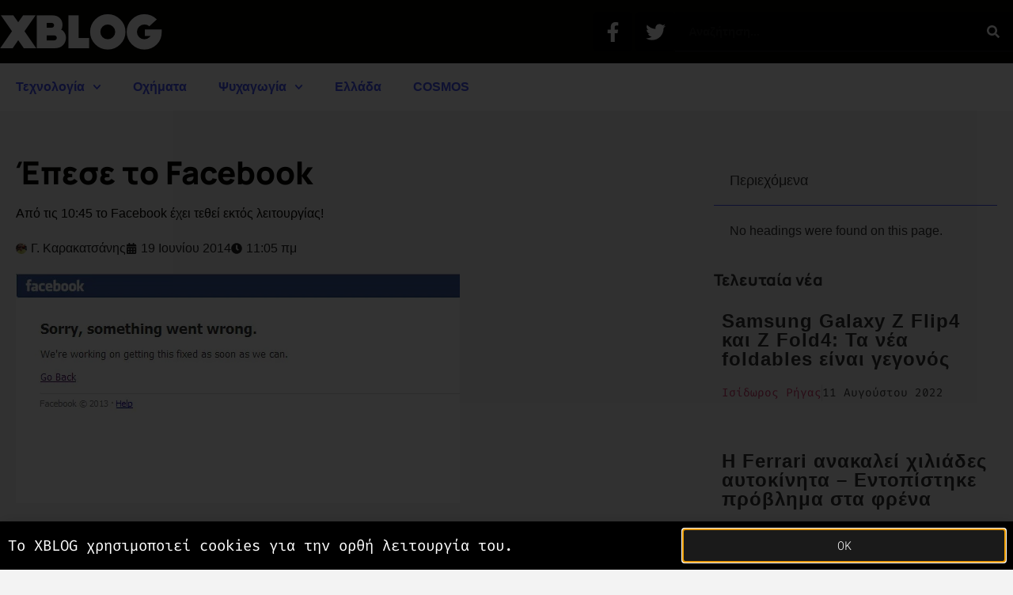

--- FILE ---
content_type: text/html; charset=utf-8
request_url: https://www.google.com/recaptcha/api2/aframe
body_size: 267
content:
<!DOCTYPE HTML><html><head><meta http-equiv="content-type" content="text/html; charset=UTF-8"></head><body><script nonce="Le78ZhGMKvZus1acfgByBQ">/** Anti-fraud and anti-abuse applications only. See google.com/recaptcha */ try{var clients={'sodar':'https://pagead2.googlesyndication.com/pagead/sodar?'};window.addEventListener("message",function(a){try{if(a.source===window.parent){var b=JSON.parse(a.data);var c=clients[b['id']];if(c){var d=document.createElement('img');d.src=c+b['params']+'&rc='+(localStorage.getItem("rc::a")?sessionStorage.getItem("rc::b"):"");window.document.body.appendChild(d);sessionStorage.setItem("rc::e",parseInt(sessionStorage.getItem("rc::e")||0)+1);localStorage.setItem("rc::h",'1769107418625');}}}catch(b){}});window.parent.postMessage("_grecaptcha_ready", "*");}catch(b){}</script></body></html>

--- FILE ---
content_type: text/css
request_url: https://www.xblog.gr/wp-content/uploads/elementor/css/post-72699.css?ver=1769038192
body_size: 1155
content:
.elementor-72699 .elementor-element.elementor-element-672c0ee .elementor-heading-title{font-family:"Manrope", Sans-serif;font-weight:900;color:#070600;}.elementor-72699 .elementor-element.elementor-element-9345ba8 .elementor-icon-list-icon{width:14px;}.elementor-72699 .elementor-element.elementor-element-9345ba8 .elementor-icon-list-icon i{font-size:14px;}.elementor-72699 .elementor-element.elementor-element-9345ba8 .elementor-icon-list-icon svg{--e-icon-list-icon-size:14px;}.elementor-72699 .elementor-element.elementor-element-9345ba8 .elementor-icon-list-text, .elementor-72699 .elementor-element.elementor-element-9345ba8 .elementor-icon-list-text a{color:#070600;}.elementor-72699 .elementor-element.elementor-element-9345ba8 .elementor-icon-list-item{font-family:var( --e-global-typography-secondary-font-family ), Sans-serif;font-weight:var( --e-global-typography-secondary-font-weight );}.elementor-72699 .elementor-element.elementor-element-8daf92c .elementor-icon-list-icon i{color:var( --e-global-color-secondary );font-size:14px;}.elementor-72699 .elementor-element.elementor-element-8daf92c .elementor-icon-list-icon svg{fill:var( --e-global-color-secondary );--e-icon-list-icon-size:14px;}.elementor-72699 .elementor-element.elementor-element-8daf92c .elementor-icon-list-icon{width:14px;}.elementor-72699 .elementor-element.elementor-element-8daf92c .elementor-icon-list-text, .elementor-72699 .elementor-element.elementor-element-8daf92c .elementor-icon-list-text a{color:var( --e-global-color-secondary );}.elementor-72699 .elementor-element.elementor-element-8daf92c .elementor-icon-list-item{font-family:var( --e-global-typography-secondary-font-family ), Sans-serif;font-weight:var( --e-global-typography-secondary-font-weight );}.elementor-72699 .elementor-element.elementor-element-5bf92da{text-align:start;}.elementor-72699 .elementor-element.elementor-element-5bf92da .widget-image-caption{text-align:start;color:#313131;}.elementor-72699 .elementor-element.elementor-element-1e10ba3{font-family:"Manrope", Sans-serif;font-size:1.2rem;font-weight:400;line-height:1.8em;}.elementor-72699 .elementor-element.elementor-element-a710814 span.post-navigation__prev--label{color:#070600;}.elementor-72699 .elementor-element.elementor-element-a710814 span.post-navigation__next--label{color:#070600;}.elementor-72699 .elementor-element.elementor-element-a710814 span.post-navigation__prev--label, .elementor-72699 .elementor-element.elementor-element-a710814 span.post-navigation__next--label{font-family:var( --e-global-typography-secondary-font-family ), Sans-serif;font-weight:var( --e-global-typography-secondary-font-weight );}.elementor-72699 .elementor-element.elementor-element-a710814 span.post-navigation__prev--title, .elementor-72699 .elementor-element.elementor-element-a710814 span.post-navigation__next--title{color:var( --e-global-color-primary );font-family:"Manrope", Sans-serif;font-size:1rem;font-weight:900;}.elementor-72699 .elementor-element.elementor-element-a710814 span.post-navigation__prev--title:hover, .elementor-72699 .elementor-element.elementor-element-a710814 span.post-navigation__next--title:hover{color:#939393;}.elementor-72699 .elementor-element.elementor-element-a710814 .post-navigation__arrow-wrapper{color:var( --e-global-color-secondary );fill:var( --e-global-color-secondary );}.elementor-72699 .elementor-element.elementor-element-2f13c1b{--divider-border-style:solid;--divider-color:#DDDDDD;--divider-border-width:1px;}.elementor-72699 .elementor-element.elementor-element-2f13c1b .elementor-divider-separator{width:100%;}.elementor-72699 .elementor-element.elementor-element-2f13c1b .elementor-divider{padding-block-start:2px;padding-block-end:2px;}.elementor-72699 .elementor-element.elementor-element-d637534{width:auto;max-width:auto;}.elementor-72699 .elementor-element.elementor-element-d637534 > .elementor-widget-container{border-style:solid;border-width:0px 1px 0px 0px;border-color:#DDDDDD;border-radius:0px 0px 0px 0px;}.elementor-72699 .elementor-element.elementor-element-d637534 .elementor-icon-list-items:not(.elementor-inline-items) .elementor-icon-list-item:not(:last-child){padding-bottom:calc(10px/2);}.elementor-72699 .elementor-element.elementor-element-d637534 .elementor-icon-list-items:not(.elementor-inline-items) .elementor-icon-list-item:not(:first-child){margin-top:calc(10px/2);}.elementor-72699 .elementor-element.elementor-element-d637534 .elementor-icon-list-items.elementor-inline-items .elementor-icon-list-item{margin-right:calc(10px/2);margin-left:calc(10px/2);}.elementor-72699 .elementor-element.elementor-element-d637534 .elementor-icon-list-items.elementor-inline-items{margin-right:calc(-10px/2);margin-left:calc(-10px/2);}body.rtl .elementor-72699 .elementor-element.elementor-element-d637534 .elementor-icon-list-items.elementor-inline-items .elementor-icon-list-item:after{left:calc(-10px/2);}body:not(.rtl) .elementor-72699 .elementor-element.elementor-element-d637534 .elementor-icon-list-items.elementor-inline-items .elementor-icon-list-item:after{right:calc(-10px/2);}.elementor-72699 .elementor-element.elementor-element-d637534 .elementor-icon-list-item:not(:last-child):after{content:"";border-color:#ddd;}.elementor-72699 .elementor-element.elementor-element-d637534 .elementor-icon-list-items:not(.elementor-inline-items) .elementor-icon-list-item:not(:last-child):after{border-top-style:solid;border-top-width:1px;}.elementor-72699 .elementor-element.elementor-element-d637534 .elementor-icon-list-items.elementor-inline-items .elementor-icon-list-item:not(:last-child):after{border-left-style:solid;}.elementor-72699 .elementor-element.elementor-element-d637534 .elementor-inline-items .elementor-icon-list-item:not(:last-child):after{border-left-width:1px;}.elementor-72699 .elementor-element.elementor-element-d637534 .elementor-icon-list-icon i{color:var( --e-global-color-primary );font-size:14px;}.elementor-72699 .elementor-element.elementor-element-d637534 .elementor-icon-list-icon svg{fill:var( --e-global-color-primary );--e-icon-list-icon-size:14px;}.elementor-72699 .elementor-element.elementor-element-d637534 .elementor-icon-list-icon{width:14px;}.elementor-72699 .elementor-element.elementor-element-d637534 .elementor-icon-list-text, .elementor-72699 .elementor-element.elementor-element-d637534 .elementor-icon-list-text a{color:var( --e-global-color-secondary );}.elementor-72699 .elementor-element.elementor-element-d637534 .elementor-icon-list-item{font-family:var( --e-global-typography-secondary-font-family ), Sans-serif;font-weight:var( --e-global-typography-secondary-font-weight );}.elementor-72699 .elementor-element.elementor-element-48349e1{width:auto;max-width:auto;--alignment:right;--grid-side-margin:10px;--grid-column-gap:10px;--grid-row-gap:10px;--grid-bottom-margin:10px;--e-share-buttons-primary-color:var( --e-global-color-text );}.elementor-72699 .elementor-element.elementor-element-0fa3bf9{--box-border-color:var( --e-global-color-primary );--item-text-hover-decoration:underline;}.elementor-72699 .elementor-element.elementor-element-0fa3bf9 .elementor-toc__header-title{text-align:start;}.elementor-72699 .elementor-element.elementor-element-c0a4f31 .elementor-heading-title{font-family:"Manrope", Sans-serif;font-weight:900;}.elementor-72699 .elementor-element.elementor-element-9259dbb{--grid-row-gap:35px;--grid-column-gap:30px;}body.elementor-page-72699:not(.elementor-motion-effects-element-type-background), body.elementor-page-72699 > .elementor-motion-effects-container > .elementor-motion-effects-layer{background-color:#F3F3F3;}@media(max-width:1024px){.elementor-72699 .elementor-element.elementor-element-1e10ba3{font-size:18px;} .elementor-72699 .elementor-element.elementor-element-48349e1{--grid-side-margin:10px;--grid-column-gap:10px;--grid-row-gap:10px;--grid-bottom-margin:10px;}.elementor-72699 .elementor-element.elementor-element-c0a4f31 .elementor-heading-title{font-size:3.5vw;}}@media(min-width:768px){.elementor-72699 .elementor-element.elementor-element-06a456c{width:70%;}.elementor-72699 .elementor-element.elementor-element-15405f0{width:30%;}}@media(max-width:767px){.elementor-72699 .elementor-element.elementor-element-672c0ee .elementor-heading-title{font-size:9vw;}.elementor-72699 .elementor-element.elementor-element-1e10ba3{font-size:17px;} .elementor-72699 .elementor-element.elementor-element-48349e1{--grid-side-margin:10px;--grid-column-gap:10px;--grid-row-gap:10px;--grid-bottom-margin:10px;}.elementor-72699 .elementor-element.elementor-element-c0a4f31 .elementor-heading-title{font-size:9vw;}}/* Start custom CSS for theme-post-content, class: .elementor-element-1e10ba3 */.elementor-72699 .elementor-element.elementor-element-1e10ba3 h4,
.elementor-72699 .elementor-element.elementor-element-1e10ba3 h5,
.elementor-72699 .elementor-element.elementor-element-1e10ba3 h6 {
    margin: 1.5rem 0;
}

.elementor-72699 .elementor-element.elementor-element-1e10ba3 p:not(:first-child) {
    margin: 2em 0;
}

.elementor-72699 .elementor-element.elementor-element-1e10ba3 a:any-link:hover {
    text-decoration: underline;
}

.elementor-72699 .elementor-element.elementor-element-1e10ba3 ul {
    margin-bottom: 1vw;
}

.wp-caption-text {
    text-align: left;
    margin-bottom: 1vw;
}/* End custom CSS */
/* Start custom CSS for post-info, class: .elementor-element-d637534 */@media screen and (min-width: 768px) {
    .elementor-72699 .elementor-element.elementor-element-d637534 {
        width: 50% !important;
    }
}/* End custom CSS */
/* Start custom CSS for share-buttons, class: .elementor-element-48349e1 */@media screen and (min-width: 768px) {
    .elementor-72699 .elementor-element.elementor-element-48349e1 {
        width: 50% !important;
    }
}/* End custom CSS */